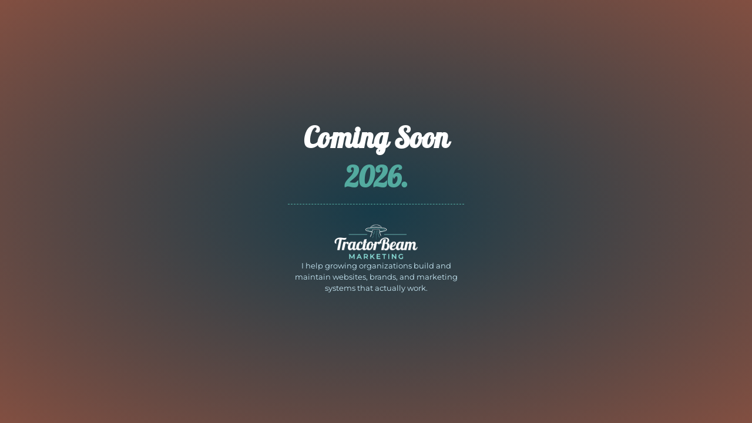

--- FILE ---
content_type: text/css
request_url: https://thetractorbeam.com/wp-content/uploads/elementor/css/post-6738.css?ver=1768790932
body_size: 671
content:
.elementor-kit-6738{--e-global-color-primary:#173B49;--e-global-color-secondary:#1D4449;--e-global-color-text:#2B3F47;--e-global-color-accent:#53AA9F;--e-global-color-d76dd25:#EA8865;--e-global-color-0c51285:#824F41;--e-global-color-4265619:#E8C067;--e-global-color-5d3120f:#9CD3CB;--e-global-color-a816c5f:#F9F1E4;--e-global-color-4b0c284:#6D5048;--e-global-typography-primary-font-family:"Montserrat";--e-global-typography-primary-font-weight:700;--e-global-typography-secondary-font-family:"Galada";--e-global-typography-secondary-font-weight:600;--e-global-typography-text-font-family:"Barlow";--e-global-typography-text-font-weight:400;--e-global-typography-accent-font-family:"Montserrat";--e-global-typography-accent-font-weight:400;--e-global-typography-0cae8fa-font-family:"Galada";--e-global-typography-0cae8fa-font-size:2.6rem;--e-global-typography-30d36e8-font-family:"Galada";--e-global-typography-30d36e8-font-size:2.8rem;--e-global-typography-249f2c5-font-family:"Montserrat";--e-global-typography-249f2c5-font-size:2.1rem;--e-global-typography-249f2c5-font-weight:700;--e-global-typography-249f2c5-line-height:1.3em;--e-global-typography-249f2c5-letter-spacing:-1px;--e-global-typography-8089bc6-font-family:"Montserrat";--e-global-typography-8089bc6-font-size:1.8rem;--e-global-typography-8089bc6-font-weight:600;--e-global-typography-8089bc6-letter-spacing:-1px;--e-global-typography-b31c5a8-font-family:"Montserrat";--e-global-typography-b31c5a8-font-size:1.5rem;--e-global-typography-b31c5a8-font-weight:600;--e-global-typography-b31c5a8-letter-spacing:-0.8px;--e-global-typography-36ff019-font-family:"Barlow";--e-global-typography-36ff019-font-size:1.4rem;--e-global-typography-36ff019-font-weight:500;--e-global-typography-5a4dc01-font-family:"Barlow";--e-global-typography-5a4dc01-font-size:1.2rem;--e-global-typography-5a4dc01-font-weight:500;background-color:var( --e-global-color-a816c5f );font-size:16px;}.elementor-kit-6738 e-page-transition{background-color:#FFBC7D;}.elementor-kit-6738 a{color:var( --e-global-color-d76dd25 );}.elementor-kit-6738 a:hover{color:var( --e-global-color-accent );}.elementor-kit-6738 h1{font-family:var( --e-global-typography-30d36e8-font-family ), Sans-serif;font-size:var( --e-global-typography-30d36e8-font-size );line-height:var( --e-global-typography-30d36e8-line-height );}.elementor-kit-6738 h2{font-family:var( --e-global-typography-249f2c5-font-family ), Sans-serif;font-size:var( --e-global-typography-249f2c5-font-size );font-weight:var( --e-global-typography-249f2c5-font-weight );line-height:var( --e-global-typography-249f2c5-line-height );letter-spacing:var( --e-global-typography-249f2c5-letter-spacing );}.elementor-kit-6738 h3{font-family:var( --e-global-typography-8089bc6-font-family ), Sans-serif;font-size:var( --e-global-typography-8089bc6-font-size );font-weight:var( --e-global-typography-8089bc6-font-weight );letter-spacing:var( --e-global-typography-8089bc6-letter-spacing );}.elementor-kit-6738 h4{font-family:var( --e-global-typography-b31c5a8-font-family ), Sans-serif;font-size:var( --e-global-typography-b31c5a8-font-size );font-weight:var( --e-global-typography-b31c5a8-font-weight );letter-spacing:var( --e-global-typography-b31c5a8-letter-spacing );}.elementor-kit-6738 h5{font-family:var( --e-global-typography-36ff019-font-family ), Sans-serif;font-size:var( --e-global-typography-36ff019-font-size );font-weight:var( --e-global-typography-36ff019-font-weight );}.elementor-kit-6738 h6{font-family:var( --e-global-typography-5a4dc01-font-family ), Sans-serif;font-size:var( --e-global-typography-5a4dc01-font-size );font-weight:var( --e-global-typography-5a4dc01-font-weight );}.elementor-section.elementor-section-boxed > .elementor-container{max-width:1400px;}.e-con{--container-max-width:1400px;}.elementor-widget:not(:last-child){margin-block-end:16px;}.elementor-element{--widgets-spacing:16px 16px;--widgets-spacing-row:16px;--widgets-spacing-column:16px;}{}h1.entry-title{display:var(--page-title-display);}.site-header .site-branding{flex-direction:column;align-items:stretch;}.site-header{padding-inline-end:0px;padding-inline-start:0px;}.site-footer .site-branding{flex-direction:column;align-items:stretch;}@media(max-width:1024px){.elementor-kit-6738{--e-global-typography-0cae8fa-font-size:2.4rem;--e-global-typography-30d36e8-font-size:2.6rem;--e-global-typography-249f2c5-font-size:2rem;--e-global-typography-8089bc6-font-size:1.8rem;--e-global-typography-b31c5a8-font-size:1.45rem;--e-global-typography-36ff019-font-size:1.3rem;--e-global-typography-5a4dc01-font-size:1.15rem;}.elementor-kit-6738 h1{font-size:var( --e-global-typography-30d36e8-font-size );line-height:var( --e-global-typography-30d36e8-line-height );}.elementor-kit-6738 h2{font-size:var( --e-global-typography-249f2c5-font-size );line-height:var( --e-global-typography-249f2c5-line-height );letter-spacing:var( --e-global-typography-249f2c5-letter-spacing );}.elementor-kit-6738 h3{font-size:var( --e-global-typography-8089bc6-font-size );letter-spacing:var( --e-global-typography-8089bc6-letter-spacing );}.elementor-kit-6738 h4{font-size:var( --e-global-typography-b31c5a8-font-size );letter-spacing:var( --e-global-typography-b31c5a8-letter-spacing );}.elementor-kit-6738 h5{font-size:var( --e-global-typography-36ff019-font-size );}.elementor-kit-6738 h6{font-size:var( --e-global-typography-5a4dc01-font-size );}.elementor-section.elementor-section-boxed > .elementor-container{max-width:1024px;}.e-con{--container-max-width:1024px;}}@media(max-width:767px){.elementor-kit-6738{--e-global-typography-0cae8fa-font-size:2.1rem;--e-global-typography-249f2c5-font-size:1.9rem;--e-global-typography-8089bc6-font-size:1.7rem;--e-global-typography-b31c5a8-font-size:1.4rem;--e-global-typography-36ff019-font-size:1.25rem;--e-global-typography-5a4dc01-font-size:1.1rem;}.elementor-kit-6738 h1{font-size:var( --e-global-typography-30d36e8-font-size );line-height:var( --e-global-typography-30d36e8-line-height );}.elementor-kit-6738 h2{font-size:var( --e-global-typography-249f2c5-font-size );line-height:var( --e-global-typography-249f2c5-line-height );letter-spacing:var( --e-global-typography-249f2c5-letter-spacing );}.elementor-kit-6738 h3{font-size:var( --e-global-typography-8089bc6-font-size );letter-spacing:var( --e-global-typography-8089bc6-letter-spacing );}.elementor-kit-6738 h4{font-size:var( --e-global-typography-b31c5a8-font-size );letter-spacing:var( --e-global-typography-b31c5a8-letter-spacing );}.elementor-kit-6738 h5{font-size:var( --e-global-typography-36ff019-font-size );}.elementor-kit-6738 h6{font-size:var( --e-global-typography-5a4dc01-font-size );}.elementor-section.elementor-section-boxed > .elementor-container{max-width:767px;}.e-con{--container-max-width:767px;}}

--- FILE ---
content_type: text/css
request_url: https://thetractorbeam.com/wp-content/uploads/elementor/css/post-10482.css?ver=1768792016
body_size: 540
content:
.elementor-10482 .elementor-element.elementor-element-024aa4d{--display:flex;--min-height:100vh;--flex-direction:column;--container-widget-width:100%;--container-widget-height:initial;--container-widget-flex-grow:0;--container-widget-align-self:initial;--flex-wrap-mobile:wrap;--justify-content:center;}.elementor-10482 .elementor-element.elementor-element-024aa4d:not(.elementor-motion-effects-element-type-background), .elementor-10482 .elementor-element.elementor-element-024aa4d > .elementor-motion-effects-container > .elementor-motion-effects-layer{background-color:transparent;background-image:radial-gradient(at center center, var( --e-global-color-primary ) 0%, var( --e-global-color-0c51285 ) 100%);}.elementor-widget-heading .elementor-heading-title{font-family:var( --e-global-typography-primary-font-family ), Sans-serif;font-weight:var( --e-global-typography-primary-font-weight );color:var( --e-global-color-primary );}.elementor-10482 .elementor-element.elementor-element-9203b19{text-align:center;}.elementor-10482 .elementor-element.elementor-element-9203b19 .elementor-heading-title{font-family:"Galada", Sans-serif;font-size:3rem;color:#FFFFFF;}.elementor-10482 .elementor-element.elementor-element-969d2e7{text-align:center;}.elementor-10482 .elementor-element.elementor-element-969d2e7 .elementor-heading-title{font-family:"Galada", Sans-serif;font-size:3rem;font-weight:600;color:var( --e-global-color-accent );}.elementor-widget-divider{--divider-color:var( --e-global-color-secondary );}.elementor-widget-divider .elementor-divider__text{color:var( --e-global-color-secondary );font-family:var( --e-global-typography-secondary-font-family ), Sans-serif;font-weight:var( --e-global-typography-secondary-font-weight );}.elementor-widget-divider.elementor-view-stacked .elementor-icon{background-color:var( --e-global-color-secondary );}.elementor-widget-divider.elementor-view-framed .elementor-icon, .elementor-widget-divider.elementor-view-default .elementor-icon{color:var( --e-global-color-secondary );border-color:var( --e-global-color-secondary );}.elementor-widget-divider.elementor-view-framed .elementor-icon, .elementor-widget-divider.elementor-view-default .elementor-icon svg{fill:var( --e-global-color-secondary );}.elementor-10482 .elementor-element.elementor-element-c003148{--divider-border-style:dashed;--divider-color:var( --e-global-color-accent );--divider-border-width:1px;}.elementor-10482 .elementor-element.elementor-element-c003148 .elementor-divider-separator{width:300px;margin:0 auto;margin-center:0;}.elementor-10482 .elementor-element.elementor-element-c003148 .elementor-divider{text-align:center;padding-block-start:8px;padding-block-end:8px;}.elementor-widget-image .widget-image-caption{color:var( --e-global-color-text );font-family:var( --e-global-typography-text-font-family ), Sans-serif;font-weight:var( --e-global-typography-text-font-weight );}.elementor-10482 .elementor-element.elementor-element-0905b7f > .elementor-widget-container{margin:25px 0px 0px 0px;}.elementor-10482 .elementor-element.elementor-element-0905b7f img{width:145px;}.elementor-widget-text-editor{font-family:var( --e-global-typography-text-font-family ), Sans-serif;font-weight:var( --e-global-typography-text-font-weight );color:var( --e-global-color-text );}.elementor-widget-text-editor.elementor-drop-cap-view-stacked .elementor-drop-cap{background-color:var( --e-global-color-primary );}.elementor-widget-text-editor.elementor-drop-cap-view-framed .elementor-drop-cap, .elementor-widget-text-editor.elementor-drop-cap-view-default .elementor-drop-cap{color:var( --e-global-color-primary );border-color:var( --e-global-color-primary );}.elementor-10482 .elementor-element.elementor-element-7c58c68{width:var( --container-widget-width, 300px );max-width:300px;--container-widget-width:300px;--container-widget-flex-grow:0;text-align:center;font-family:"Montserrat", Sans-serif;font-size:0.8rem;font-weight:400;color:#C7E8F5;}.elementor-10482 .elementor-element.elementor-element-7c58c68.elementor-element{--align-self:center;}:root{--page-title-display:none;}

--- FILE ---
content_type: text/css
request_url: https://thetractorbeam.com/wp-content/uploads/elementor/google-fonts/css/galada.css?ver=1743524854
body_size: 11
content:
/* bengali */
@font-face {
  font-family: 'Galada';
  font-style: normal;
  font-weight: 400;
  src: url(https://thetractorbeam.com/wp-content/uploads/elementor/google-fonts/fonts/galada-h4cmbxygmcjxluxo5yy_0lo.woff2) format('woff2');
  unicode-range: U+0951-0952, U+0964-0965, U+0980-09FE, U+1CD0, U+1CD2, U+1CD5-1CD6, U+1CD8, U+1CE1, U+1CEA, U+1CED, U+1CF2, U+1CF5-1CF7, U+200C-200D, U+20B9, U+25CC, U+A8F1;
}
/* latin */
@font-face {
  font-family: 'Galada';
  font-style: normal;
  font-weight: 400;
  src: url(https://thetractorbeam.com/wp-content/uploads/elementor/google-fonts/fonts/galada-h4cmbxygmcjxluxo9sy_.woff2) format('woff2');
  unicode-range: U+0000-00FF, U+0131, U+0152-0153, U+02BB-02BC, U+02C6, U+02DA, U+02DC, U+0304, U+0308, U+0329, U+2000-206F, U+20AC, U+2122, U+2191, U+2193, U+2212, U+2215, U+FEFF, U+FFFD;
}
